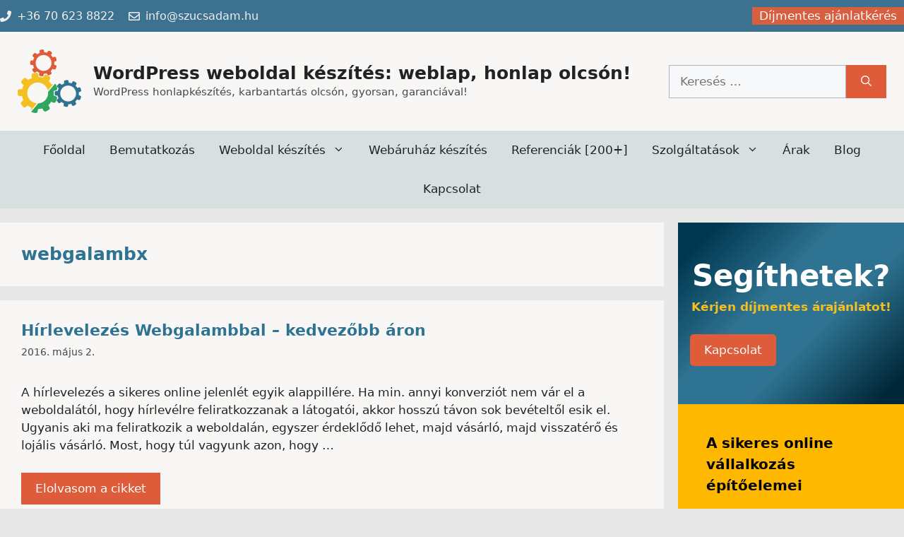

--- FILE ---
content_type: text/css; charset=utf-8
request_url: https://olcsoweboldal.hu/wp-content/cache/min/1/wp-content/plugins/ultimate-post-list/public/css/ultimate-post-list-public.css?ver=1769776088
body_size: 152
content:
div.upl-list form,div.upl-list p{margin-bottom:1em}div.upl-list form img{display:inline;padding-left:1em;padding-right:1em;box-shadow:none;vertical-align:middle;border:0 none}div.upl-list ul{list-style:none outside none;overflow:hidden;margin-left:0;margin-right:0;padding-left:0;padding-right:0}div.upl-list ul li{margin:0 0 1.5em;clear:both}div.upl-list ul li:last-child{margin-bottom:0}#upl-list-87998 ul li img{width:80px;height:60px;display:inline;float:left;margin:0 8px 8px 0}#upl-list-87998 ul li{margin-top:0;margin-bottom:24px;margin-left:0;margin-right:0}